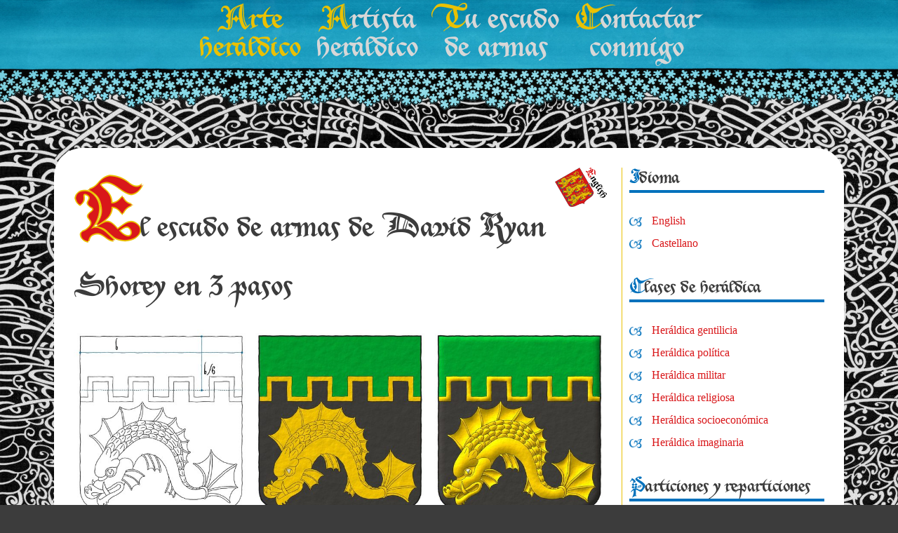

--- FILE ---
content_type: text/html
request_url: https://blason.es/armorial/elescudodearmasdedavidryanshoreyen3pasos.html
body_size: 11507
content:
<!DOCTYPE
  html
  PUBLIC
  "-//W3C//DTD XHTML 1.0 Strict//EN"
  "http://www.w3.org/TR/xhtml1/DTD/xhtml1-strict.dtd">
<!-- /////////////////////////////////////////////////////////////////////////
// FILE    : elescudodearmasdedavidryanshoreyen3pasos.html
// AUTHOR  : Dr. Antonio Salmerón Cabañas
// PURPOSE : Arte heraldico, creacion personalizada de escudos de armas
////////////////////////////////////////////////////////////////////////// -->
<html lang="es" xml:lang="es" xmlns="http://www.w3.org/1999/xhtml">
<head>

<meta name="viewport" content="width=device-width, initial-scale=1" />

<meta http-equiv="content-type" content="text/html;charset=ISO-8859-1" />

<meta name="robots"        content="index, follow" />
<meta name="revisit-after" content="7 days" />
<meta name="distribution"  content="global" />
<meta name="author"        content="Dr. Antonio Salmerón Cabañas" />
<meta name="generator"     content="Escritor de una ontología heráldica" />



<meta name="description"   content="El escudo de armas de David Ryan Shorey en 3 pasos; Escudo de sable, un delfín nadante de oro; un jefe almenado de sinople y perfilado de oro.. Escudo de armas de David Ryan Shorey delineado; Escudo de sable, un delfín nadante de oro; un jefe almenado de sinople y perfilado de oro.. Escudo de armas" />
<meta name="keywords"      content="Adiestrado, Ajedrezado, Al natural, Almenado, Anillete, Armas selladas, Armiñado, Armiñado de, Armiños, Arte, Arte heráldico, Artista heráldico, Azur, Babera, Banda, Bandera, Barra, Bezante, Bibliografía, Burelete, Cantante, Cimera, Conopial, Delfín, Delineado de sable, Escudo, Esquema, Estrella, Gentilicio, Gules, Iluminado, Interpretado, Jefe, Lambrequines, Lema, Lengua castellana, Nadante, Oro, Perfilado, Plata, Sable, Sanguíneo, Shorey, David Ryan, Sinople, Teniendo, Timbre, Tinta plana, Trazo alzado, Trechor, Yelmo" />

<meta property="og:image"  content="../escudo_armas/ShoreyRA.18.CoA.3Steps.Schema.jpg" />

<link rel="icon" href="../favicon.ico" />
<link href="../css/common.css" rel="stylesheet" type="text/css" />
<link href="../css/paper.css"  rel="stylesheet" type="text/css" media="print" />

<title>El escudo de armas de David Ryan Shorey en 3 pasos. Escudo de armas de David Ryan Shorey delineado.</title>



<script type="text/javascript" src="../src/common.js"></script>

</head>
<body class="Bdy090">

<div id="MenuWrapAlt"  >
  <div id="Menu">
    <ul>
      <li class="Active" >
          <a href="../armorial/actual.html">Arte<br />heráldico</a>
      </li>
      <li  >
          <a href="../heraldica/artista.html">Artista<br />heráldico</a>
      </li>
      <li  >
          <a href="../heraldica/tuescudo.html">Tu escudo<br />de armas</a>
      </li>
      <li  >
          <a href="../heraldica/contacto.html">Contactar<br />conmigo</a>
      </li>
    </ul>
  </div>
</div>

<div id="Wrapper">
  <div id="Page">
    <div id="Columns2">

<!-- Heráldica, diestra, jefe ======== -->
<div id="Content">

<div class="Post">
<a id="elescudodearmasdedavidryanshoreyen3pasos"></a>

  <a href="../armorial_roll/thecoatofarmsofdavidryanshoreyin3steps.html">
    <img src="../css/Lengua.Inglesa.png"
       class="Icono"
         alt="Escudo de Inglaterra"
       title="In English" />
  </a>
<h1>El escudo de armas de David Ryan Shorey en 3 pasos</h1>
<div class="Entry">

  
<div class="Centro">
  <a href="../escudo_heraldico/_detalle.htm?img=ShoreyRA.18.CoA.3Steps.Schema.jpg&cla=Amplio"><img class="Amplio"
      src="../escudo_armas/ShoreyRA.18.CoA.3Steps.Schema.jpg"
      alt="Escudo de sable, un delfín nadante de oro; un jefe almenado de sinople y perfilado de oro."
    title="El escudo de armas de David Ryan Shorey en 3 pasos" /></a>
</div>

  <p class="Blason">
    Escudo de sable, un delfín nadante de oro; un jefe almenado de sinople y perfilado de oro.
  </p>

<hr />
  <p class="Lista">Claves del blasón: 
    <a href="../heraldica/sable.html">Sable</a>, <a href="../heraldica/delfin.html">Delfín</a>, <a href="../heraldica/nadante.html">Nadante</a>, <a href="../heraldica/oro.html">Oro</a>, <a href="../heraldica/jefe.html">Jefe</a>, <a href="../heraldica/almenado.html">Almenado</a>, <a href="../heraldica/sinople.html">Sinople</a> y <a href="../heraldica/perfilado.html">Perfilado</a>.
  </p>
  <p class="Lista">Claves del estilo: 
    <a href="../heraldica/conopial.html">Conopial</a>, <a href="../heraldica/delineadodesable.html">Delineado de sable</a>, <a href="../heraldica/tintaplana.html">Tinta plana</a>, <a href="../heraldica/iluminado.html">Iluminado</a> y <a href="../heraldica/trazoalzado.html">Trazo alzado</a>.
  </p>
  <p class="Lista">Clasificación: 
    <a href="../heraldica/gentilicio.html">Gentilicio</a>, <a href="../heraldica/interpretado.html">Interpretado</a>, <a href="../heraldica/escudo.html">Escudo</a> y <a href="../heraldica/esquema.html">Esquema</a>.
  </p>
  <p class="Lista">Titularidad: 
    <a href="../armorial/shoreydavidryan.html">Shorey, David Ryan</a>.
  </p>

<img src="../css/Filete.Sinople.png" class="Filete" alt="Separador heráldico" />

</div>
</div>

<div class="Post">
<a id="escudodearmasdedavidryanshoreydelineado"></a>

  <a href="../armorial_roll/coatofarmsofdavidryanshoreyoutlined.html">
    <img src="../css/Lengua.Inglesa.png"
       class="Icono"
         alt="Escudo de Inglaterra"
       title="In English" />
  </a>
<h2><a href="../armorial/escudodearmasdedavidryanshoreydelineado.html">Escudo de armas de David Ryan Shorey delineado</a></h2>
<div class="Entry">

  
  <a href="../escudo_heraldico/_detalle.htm?img=ShoreyRA.19.CoA.Delineation.Schema.jpg&cla=Siniestro"><img class="Siniestro"
      src="../escudo_armas/ShoreyRA.19.CoA.Delineation.Schema.jpg"
      alt="Escudo de sable, un delfín nadante de oro; un jefe almenado de sinople y perfilado de oro."
    title="Escudo de armas de David Ryan Shorey delineado" /></a>
  <p class="Blason">
    Escudo de sable, un delfín nadante de oro; un jefe almenado de sinople y perfilado de oro.
  </p>

  <p class="Blazon">
    Sable, a dolphin naiant Or; a chief embattled Vert, fimbriated Or.
  </p>

<hr />
  <p class="Lista">Claves del blasón: 
    <a href="../heraldica/delfin.html">Delfín</a>, <a href="../heraldica/nadante.html">Nadante</a>, <a href="../heraldica/jefe.html">Jefe</a>, <a href="../heraldica/almenado.html">Almenado</a> y <a href="../heraldica/perfilado.html">Perfilado</a>.
  </p>
  <p class="Lista">Claves del estilo: 
    <a href="../heraldica/conopial.html">Conopial</a> y <a href="../heraldica/delineadodesable.html">Delineado de sable</a>.
  </p>
  <p class="Lista">Clasificación: 
    <a href="../heraldica/gentilicio.html">Gentilicio</a>, <a href="../heraldica/interpretado.html">Interpretado</a> y <a href="../heraldica/escudo.html">Escudo</a>.
  </p>
  <p class="Lista">Titularidad: 
    <a href="../armorial/shoreydavidryan.html">Shorey, David Ryan</a>.
  </p>

<img src="../css/Filete.Sinople.png" class="Filete" alt="Separador heráldico" />

</div>
</div>

<div class="Post">
<a id="escudodearmasdedavidryanshorey"></a>

  <a href="../armorial_roll/coatofarmsofdavidryanshorey.html">
    <img src="../css/Lengua.Inglesa.png"
       class="Icono"
         alt="Escudo de Inglaterra"
       title="In English" />
  </a>
<h2><a href="../armorial/escudodearmasdedavidryanshorey.html">Escudo de armas de David Ryan Shorey</a></h2>
<div class="Entry">

  
  <a href="../escudo_heraldico/_detalle.htm?img=ShoreyRA.20.CoA.PlainTincture.jpg&cla=Diestro"><img class="Diestro"
      src="../escudo_armas/ShoreyRA.20.CoA.PlainTincture.jpg"
      alt="Escudo de sable, un delfín nadante de oro; un jefe almenado de sinople y perfilado de oro."
    title="Escudo de armas de David Ryan Shorey" /></a>
  <p class="Blason">
    Escudo de sable, un delfín nadante de oro; un jefe almenado de sinople y perfilado de oro.
  </p>

  <p class="Blazon">
    Sable, a dolphin naiant Or; a chief embattled Vert, fimbriated Or.
  </p>

<hr />
  <p class="Lista">Claves del blasón: 
    <a href="../heraldica/sable.html">Sable</a>, <a href="../heraldica/delfin.html">Delfín</a>, <a href="../heraldica/nadante.html">Nadante</a>, <a href="../heraldica/oro.html">Oro</a>, <a href="../heraldica/jefe.html">Jefe</a>, <a href="../heraldica/almenado.html">Almenado</a>, <a href="../heraldica/sinople.html">Sinople</a> y <a href="../heraldica/perfilado.html">Perfilado</a>.
  </p>
  <p class="Lista">Claves del estilo: 
    <a href="../heraldica/conopial.html">Conopial</a>, <a href="../heraldica/delineadodesable.html">Delineado de sable</a> y <a href="../heraldica/tintaplana.html">Tinta plana</a>.
  </p>
  <p class="Lista">Clasificación: 
    <a href="../heraldica/gentilicio.html">Gentilicio</a>, <a href="../heraldica/interpretado.html">Interpretado</a> y <a href="../heraldica/escudo.html">Escudo</a>.
  </p>
  <p class="Lista">Titularidad: 
    <a href="../armorial/shoreydavidryan.html">Shorey, David Ryan</a>.
  </p>

<img src="../css/Filete.Sinople.png" class="Filete" alt="Separador heráldico" />

</div>
</div>

<div class="Post">
<a id="shoreydavidryan"></a>

  <a href="../armorial_roll/shoreydavidryan.html">
    <img src="../css/Lengua.Inglesa.png"
       class="Icono"
         alt="Escudo de Inglaterra"
       title="In English" />
  </a>
<h2><a href="../armorial/shoreydavidryan.html">Shorey, David Ryan</a></h2>
<div class="Entry">

  
  <a href="../escudo_heraldico/_detalle.htm?img=ShoreyRA.21.CoA.FreeHand.jpg&cla=Siniestro"><img class="Siniestro"
      src="../escudo_armas/ShoreyRA.21.CoA.FreeHand.jpg"
      alt="Escudo de sable, un delfín nadante de oro; un jefe almenado de sinople y perfilado de oro."
    title="Shorey, David Ryan" /></a>
  <p class="Blason">
    Escudo de sable, un delfín nadante de oro; un jefe almenado de sinople y perfilado de oro.
  </p>

  <p class="Blazon">
    Sable, a dolphin naiant Or; a chief embattled Vert, fimbriated Or.
  </p>

  <p class="Estilo">
    Escudo de armas pintado por mí, con una boca conopial, iluminado y un acabado de trazo alzado.
  </p>

<hr />
  <p class="Lista">Claves del blasón: 
    <a href="../heraldica/sable.html">Sable</a>, <a href="../heraldica/delfin.html">Delfín</a>, <a href="../heraldica/nadante.html">Nadante</a>, <a href="../heraldica/oro.html">Oro</a>, <a href="../heraldica/jefe.html">Jefe</a>, <a href="../heraldica/almenado.html">Almenado</a>, <a href="../heraldica/sinople.html">Sinople</a> y <a href="../heraldica/perfilado.html">Perfilado</a>.
  </p>
  <p class="Lista">Claves del estilo: 
    <a href="../heraldica/conopial.html">Conopial</a>, <a href="../heraldica/delineadodesable.html">Delineado de sable</a>, <a href="../heraldica/iluminado.html">Iluminado</a> y <a href="../heraldica/trazoalzado.html">Trazo alzado</a>.
  </p>
  <p class="Lista">Clasificación: 
    <a href="../heraldica/gentilicio.html">Gentilicio</a>, <a href="../heraldica/interpretado.html">Interpretado</a> y <a href="../heraldica/escudo.html">Escudo</a>.
  </p>
  <p class="Lista">Titularidad: 
    <a href="../armorial/shoreydavidryan.html">Shorey, David Ryan</a>.
  </p>

<img src="../css/Filete.Sinople.png" class="Filete" alt="Separador heráldico" />

</div>
</div>

<div class="Post">
<a id="davidryanshorey"></a>

  <a href="../armorial_roll/davidryanshorey.html">
    <img src="../css/Lengua.Inglesa.png"
       class="Icono"
         alt="Escudo de Inglaterra"
       title="In English" />
  </a>
<h2><a href="../armorial/davidryanshorey.html">David Ryan Shorey</a></h2>
<div class="Entry">

  
  <a href="../escudo_heraldico/_detalle.htm?img=ShoreyRA.23.Motto.FreeHand.jpg&cla=Diestro"><img class="Diestro"
      src="../escudo_armas/ShoreyRA.23.Motto.FreeHand.jpg"
      alt="Escudo de sable, un delfín nadante de oro; un jefe almenado de sinople y perfilado de oro. Lema: «Siempre Adelante»."
    title="David Ryan Shorey" /></a>
  <p class="Blason">
    Escudo de sable, un delfín nadante de oro; un jefe almenado de sinople y perfilado de oro. Lema: «Siempre Adelante».
  </p>

  <p class="Blazon">
    Sable, a dolphin naiant Or; a chief embattled Vert, fimbriated Or. Motto: «Siempre Adelante».
  </p>

<hr />
  <p class="Lista">Claves del blasón: 
    <a href="../heraldica/sable.html">Sable</a>, <a href="../heraldica/delfin.html">Delfín</a>, <a href="../heraldica/nadante.html">Nadante</a>, <a href="../heraldica/oro.html">Oro</a>, <a href="../heraldica/jefe.html">Jefe</a>, <a href="../heraldica/almenado.html">Almenado</a>, <a href="../heraldica/sinople.html">Sinople</a>, <a href="../heraldica/perfilado.html">Perfilado</a> y <a href="../heraldica/lema.html">Lema</a>.
  </p>
  <p class="Lista">Claves del estilo: 
    <a href="../heraldica/conopial.html">Conopial</a>, <a href="../heraldica/delineadodesable.html">Delineado de sable</a>, <a href="../heraldica/iluminado.html">Iluminado</a> y <a href="../heraldica/trazoalzado.html">Trazo alzado</a>.
  </p>
  <p class="Lista">Clasificación: 
    <a href="../heraldica/gentilicio.html">Gentilicio</a>, <a href="../heraldica/interpretado.html">Interpretado</a>, <a href="../heraldica/escudo.html">Escudo</a> y <a href="../heraldica/lenguacastellana.html">Lengua castellana</a>.
  </p>
  <p class="Lista">Titularidad: 
    <a href="../armorial/shoreydavidryan.html">Shorey, David Ryan</a>.
  </p>

<img src="../css/Filete.Sinople.png" class="Filete" alt="Separador heráldico" />

</div>
</div>

<div class="Post">
<a id="cimeradedavidryanshorey"></a>

  <a href="../armorial_roll/crestofdavidryanshorey.html">
    <img src="../css/Lengua.Inglesa.png"
       class="Icono"
         alt="Escudo de Inglaterra"
       title="In English" />
  </a>
<h2><a href="../armorial/cimeradedavidryanshorey.html">Cimera de David Ryan Shorey</a></h2>
<div class="Entry">

  
<div class="Centro">
  <a href="../escudo_heraldico/_detalle.htm?img=ShoreyRA.25.Crest.FreeHand.jpg&cla=Centro"><img class="Centro"
      src="../escudo_armas/ShoreyRA.25.Crest.FreeHand.jpg"
      alt="Escudo de sable, un delfín nadante de oro; un jefe almenado de sinople y perfilado de oro. Timbrado de un yelmo, adornado de dos lambrequines de sinople doblados de oro, un burelete de oro y sinople, cimado de una chova piquirroja cantante al natural, sujetando una estrella de cinco puntas de gules."
    title="Cimera de David Ryan Shorey" /></a>
</div>

  <p class="Blason">
    Escudo de sable, un delfín nadante de oro; un jefe almenado de sinople y perfilado de oro. Timbrado de un yelmo, adornado de dos lambrequines de sinople doblados de oro, un burelete de oro y sinople, cimado de una chova piquirroja cantante al natural, sujetando una estrella de cinco puntas de gules.
  </p>

<hr />
  <p class="Lista">Claves del blasón: 
    <a href="../heraldica/sable.html">Sable</a>, <a href="../heraldica/delfin.html">Delfín</a>, <a href="../heraldica/nadante.html">Nadante</a>, <a href="../heraldica/oro.html">Oro</a>, <a href="../heraldica/jefe.html">Jefe</a>, <a href="../heraldica/almenado.html">Almenado</a>, <a href="../heraldica/sinople.html">Sinople</a>, <a href="../heraldica/perfilado.html">Perfilado</a>, <a href="../heraldica/timbre.html">Timbre</a>, <a href="../heraldica/yelmo.html">Yelmo</a>, <a href="../heraldica/lambrequines.html">Lambrequines</a>, <a href="../heraldica/burelete.html">Burelete</a>, <a href="../heraldica/cimera.html">Cimera</a>, <a href="../heraldica/cantante.html">Cantante</a>, <a href="../heraldica/alnatural.html">Al natural</a>, <a href="../heraldica/teniendo.html">Teniendo</a>, <a href="../heraldica/estrella.html">Estrella</a> y <a href="../heraldica/gules.html">Gules</a>.
  </p>
  <p class="Lista">Claves del estilo: 
    <a href="../heraldica/conopial.html">Conopial</a>, <a href="../heraldica/delineadodesable.html">Delineado de sable</a>, <a href="../heraldica/iluminado.html">Iluminado</a> y <a href="../heraldica/trazoalzado.html">Trazo alzado</a>.
  </p>
  <p class="Lista">Clasificación: 
    <a href="../heraldica/gentilicio.html">Gentilicio</a>, <a href="../heraldica/interpretado.html">Interpretado</a> y <a href="../heraldica/escudo.html">Escudo</a>.
  </p>
  <p class="Lista">Titularidad: 
    <a href="../armorial/shoreydavidryan.html">Shorey, David Ryan</a>.
  </p>

<img src="../css/Filete.Sinople.png" class="Filete" alt="Separador heráldico" />

</div>
</div>

<div class="Post">
<a id="cimeraylemadedavidryanshorey"></a>

  <a href="../armorial_roll/crestandmottoofdavidryanshorey.html">
    <img src="../css/Lengua.Inglesa.png"
       class="Icono"
         alt="Escudo de Inglaterra"
       title="In English" />
  </a>
<h2><a href="../armorial/cimeraylemadedavidryanshorey.html">Cimera y lema de David Ryan Shorey</a></h2>
<div class="Entry">

  
<div class="Centro">
  <a href="../escudo_heraldico/_detalle.htm?img=ShoreyRA.27.Crest.Motto.FreeHand.jpg&cla=Centro"><img class="Centro"
      src="../escudo_armas/ShoreyRA.27.Crest.Motto.FreeHand.jpg"
      alt="Escudo de sable, un delfín nadante de oro; un jefe almenado de sinople y perfilado de oro. Timbrado de un yelmo, adornado de dos lambrequines de sinople doblados de oro, un burelete de oro y sinople, cimado de una chova piquirroja cantante al natural, sujetando una estrella de cinco puntas de gules. Lema: «Siempre Adelante»."
    title="Cimera y lema de David Ryan Shorey" /></a>
</div>

  <p class="Blason">
    Escudo de sable, un delfín nadante de oro; un jefe almenado de sinople y perfilado de oro. Timbrado de un yelmo, adornado de dos lambrequines de sinople doblados de oro, un burelete de oro y sinople, cimado de una chova piquirroja cantante al natural, sujetando una estrella de cinco puntas de gules. Lema: «Siempre Adelante».
  </p>

<hr />
  <p class="Lista">Claves del blasón: 
    <a href="../heraldica/sable.html">Sable</a>, <a href="../heraldica/delfin.html">Delfín</a>, <a href="../heraldica/nadante.html">Nadante</a>, <a href="../heraldica/oro.html">Oro</a>, <a href="../heraldica/jefe.html">Jefe</a>, <a href="../heraldica/almenado.html">Almenado</a>, <a href="../heraldica/sinople.html">Sinople</a>, <a href="../heraldica/perfilado.html">Perfilado</a>, <a href="../heraldica/timbre.html">Timbre</a>, <a href="../heraldica/yelmo.html">Yelmo</a>, <a href="../heraldica/lambrequines.html">Lambrequines</a>, <a href="../heraldica/burelete.html">Burelete</a>, <a href="../heraldica/cimera.html">Cimera</a>, <a href="../heraldica/cantante.html">Cantante</a>, <a href="../heraldica/alnatural.html">Al natural</a>, <a href="../heraldica/teniendo.html">Teniendo</a>, <a href="../heraldica/estrella.html">Estrella</a>, <a href="../heraldica/gules.html">Gules</a> y <a href="../heraldica/lema.html">Lema</a>.
  </p>
  <p class="Lista">Claves del estilo: 
    <a href="../heraldica/conopial.html">Conopial</a>, <a href="../heraldica/delineadodesable.html">Delineado de sable</a>, <a href="../heraldica/iluminado.html">Iluminado</a> y <a href="../heraldica/trazoalzado.html">Trazo alzado</a>.
  </p>
  <p class="Lista">Clasificación: 
    <a href="../heraldica/gentilicio.html">Gentilicio</a>, <a href="../heraldica/interpretado.html">Interpretado</a>, <a href="../heraldica/escudo.html">Escudo</a> y <a href="../heraldica/lenguacastellana.html">Lengua castellana</a>.
  </p>
  <p class="Lista">Titularidad: 
    <a href="../armorial/shoreydavidryan.html">Shorey, David Ryan</a>.
  </p>

<img src="../css/Filete.Sinople.png" class="Filete" alt="Separador heráldico" />

</div>
</div>

<div class="Post">
<a id="davidryanshoreydiapreadoconchinapieria"></a>

  <a href="../armorial_roll/davidryanshoreydiaperedwithchinapieria.html">
    <img src="../css/Lengua.Inglesa.png"
       class="Icono"
         alt="Escudo de Inglaterra"
       title="In English" />
  </a>
<h2><a href="../armorial/davidryanshoreydiapreadoconchinapieria.html">David Ryan Shorey, diapreado con Chinapiería</a></h2>
<div class="Entry">

  
<div class="Centro">
  <a href="../escudo_heraldico/_detalle.htm?img=ShoreyRA.29.Crest.Motto.Chinapieria.jpg&cla=Centro"><img class="Centro"
      src="../escudo_armas/ShoreyRA.29.Crest.Motto.Chinapieria.jpg"
      alt="Escudo de sable, un delfín nadante de oro; un jefe almenado de sinople y perfilado de oro. Timbrado de un yelmo, adornado de dos lambrequines de sinople doblados de oro, un burelete de oro y sinople, cimado de una chova piquirroja cantante al natural, sujetando una estrella de cinco puntas de gules. Lema: «Siempre Adelante»."
    title="David Ryan Shorey, diapreado con Chinapiería" /></a>
</div>

  <p class="Blason">
    Escudo de sable, un delfín nadante de oro; un jefe almenado de sinople y perfilado de oro. Timbrado de un yelmo, adornado de dos lambrequines de sinople doblados de oro, un burelete de oro y sinople, cimado de una chova piquirroja cantante al natural, sujetando una estrella de cinco puntas de gules. Lema: «Siempre Adelante».
  </p>

  <p>
    He utilizado mi diapreado no repetivo para el oro interior de sus
    lambrequines y burelete.
  </p>
<hr />
  <p class="Lista">Claves del blasón: 
    <a href="../heraldica/sable.html">Sable</a>, <a href="../heraldica/delfin.html">Delfín</a>, <a href="../heraldica/nadante.html">Nadante</a>, <a href="../heraldica/oro.html">Oro</a>, <a href="../heraldica/jefe.html">Jefe</a>, <a href="../heraldica/almenado.html">Almenado</a>, <a href="../heraldica/sinople.html">Sinople</a>, <a href="../heraldica/perfilado.html">Perfilado</a>, <a href="../heraldica/timbre.html">Timbre</a>, <a href="../heraldica/yelmo.html">Yelmo</a>, <a href="../heraldica/lambrequines.html">Lambrequines</a>, <a href="../heraldica/burelete.html">Burelete</a>, <a href="../heraldica/cimera.html">Cimera</a>, <a href="../heraldica/cantante.html">Cantante</a>, <a href="../heraldica/alnatural.html">Al natural</a>, <a href="../heraldica/teniendo.html">Teniendo</a>, <a href="../heraldica/estrella.html">Estrella</a>, <a href="../heraldica/gules.html">Gules</a> y <a href="../heraldica/lema.html">Lema</a>.
  </p>
  <p class="Lista">Claves del estilo: 
    <a href="../heraldica/conopial.html">Conopial</a> y <a href="../heraldica/chinapieria.html">Chinapiería</a>.
  </p>
  <p class="Lista">Clasificación: 
    <a href="../heraldica/gentilicio.html">Gentilicio</a>, <a href="../heraldica/interpretado.html">Interpretado</a>, <a href="../heraldica/escudo.html">Escudo</a> y <a href="../heraldica/lenguacastellana.html">Lengua castellana</a>.
  </p>
  <p class="Lista">Titularidad: 
    <a href="../armorial/shoreydavidryan.html">Shorey, David Ryan</a>.
  </p>

<img src="../css/Filete.Gules.png" class="Filete" alt="Separador heráldico" />
<p class="Medieval">Sigue por: <a href="../armorial/kasparekrick.html">Kasparek, Rick</a>.</p>
</div>
</div>


</div>
<!-- Heráldica, diestra, punta ======== -->

<!-- Heráldica, siniestra, jefe ==== -->
<div id="SideBar">
  <ul>
    <li>
      <h3>Idioma</h3>
      <ul>
        <li>
          <a href="../armorial_roll/actual.html">English</a>
        </li>
        <li>
          <a href="../armorial/actual.html"     >Castellano</a>
        </li>
      </ul>
    </li>

    <li>
      <h3>Clases de heráldica</h3>
      <ul>
        
         <li><a href="../heraldica/gentilicio.html">Heráldica gentilicia</a></li>
         <li><a href="../heraldica/politico.html">Heráldica política</a></li>
         <li><a href="../heraldica/militar.html">Heráldica militar</a></li>
         <li><a href="../heraldica/religioso.html">Heráldica religiosa</a></li>
         <li><a href="../heraldica/socioeconomico.html">Heráldica socioeconómica</a></li>
         <li><a href="../heraldica/imaginario.html">Heráldica imaginaria</a></li>
      </ul>
    </li>

    <li>
      <h3>Particiones y reparticiones</h3>
      <ul>
        
         <li><a href="../heraldica/pleno.html">Pleno</a></li>
         <li><a href="../heraldica/partido.html">Partido</a></li>
         <li><a href="../heraldica/cortado.html">Cortado</a></li>
         <li><a href="../heraldica/tronchado.html">Tronchado</a></li>
         <li><a href="../heraldica/tajado.html">Tajado</a></li>
         <li><a href="../heraldica/adiestrado.html">Adiestrado</a></li>
         <li><a href="../heraldica/siniestrado.html">Siniestrado</a></li>
         <li><a href="../heraldica/terciadoenpalo.html">Terciado en palo</a></li>
         <li><a href="../heraldica/terciadoenfaja.html">Terciado en faja</a></li>
         <li><a href="../heraldica/terciadoenbanda.html">Terciado en banda</a></li>
         <li><a href="../heraldica/terciadoenperlainvertida.html">Terciado en perla invertida</a></li>
         <li><a href="../heraldica/cuartelado.html">Cuartelado</a></li>
         <li><a href="../heraldica/cuarteladoensotuer.html">Cuartelado en sotuer</a></li>
         <li><a href="../heraldica/jironado.html">Jironado</a></li>
         <li><a href="../heraldica/mediopartidoycortado.html">Medio partido y cortado</a></li>
         <li><a href="../heraldica/partidoymediocortado.html">Partido y medio cortado</a></li>
         <li><a href="../heraldica/cortadoymediopartido.html">Cortado y medio partido</a></li>
         <li><a href="../heraldica/mediocortadoypartido.html">Medio cortado y partido</a></li>
         <li><a href="../heraldica/cortinado.html">Cortinado</a></li>
         <li><a href="../heraldica/calzado.html">Calzado</a></li>
         <li><a href="../heraldica/embrazado.html">Embrazado</a></li>
         <li><a href="../heraldica/contraembrazado.html">Contraembrazado</a></li>
         <li><a href="../heraldica/manteladoenpunta.html">Mantelado en punta</a></li>
         <li><a href="../heraldica/entado.html">Entado</a></li>
         <li><a href="../heraldica/entadoenpunta.html">Entado en punta</a></li>
         <li><a href="../heraldica/flanqueadocurvo.html">Flanqueado curvo</a></li>
      </ul>
    </li>



    <!-- Esmaltes ·································· -->

    <li>
      <h3>Metales</h3>
      <ul>
        
         <li><a href="../heraldica/oro.html">Oro</a></li>
         <li><a href="../heraldica/plata.html">Plata</a></li>
      </ul>
    </li>

    <li>
      <h3>Colores</h3>
      <ul>
        
         <li><a href="../heraldica/gules.html">Gules</a></li>
         <li><a href="../heraldica/azur.html">Azur</a></li>
         <li><a href="../heraldica/sinople.html">Sinople</a></li>
         <li><a href="../heraldica/sable.html">Sable</a></li>
         <li><a href="../heraldica/purpura.html">Púrpura</a></li>
      </ul>
    </li>

    <li>
      <h3>Forros</h3>
      <ul>
        
         <li><a href="../heraldica/forro.html">Forro</a></li>
         <li><a href="../heraldica/armin0os.html">Armiños</a></li>
         <li><a href="../heraldica/armin0ado.html">Armiñado</a></li>
         <li><a href="../heraldica/armin0adode.html">Armiñado de</a></li>
         <li><a href="../heraldica/contraarmin0os.html">Contraarmiños</a></li>
         <li><a href="../heraldica/contraarmin0ado.html">Contraarmiñado</a></li>
         <li><a href="../heraldica/veros.html">Veros</a></li>
         <li><a href="../heraldica/verosantiguos.html">Veros antiguos</a></li>
         <li><a href="../heraldica/verosenonda.html">Veros en onda</a></li>
         <li><a href="../heraldica/verosenpunta.html">Veros en punta</a></li>
         <li><a href="../heraldica/verado.html">Verado</a></li>
         <li><a href="../heraldica/veradoenonda.html">Verado en onda</a></li>
         <li><a href="../heraldica/veradoenpunta.html">Verado en punta</a></li>
         <li><a href="../heraldica/contraveros.html">Contraveros</a></li>
         <li><a href="../heraldica/contraverado.html">Contraverado</a></li>
         <li><a href="../heraldica/papelonado.html">Papelonado</a></li>
      </ul>
    </li>

    <li>
      <h3>Otros esmaltes</h3>
      <ul>
        
         <li><a href="../heraldica/carnacion.html">Carnación</a></li>
         <li><a href="../heraldica/celeste.html">Celeste</a></li>
         <li><a href="../heraldica/leonado.html">Leonado</a></li>
         <li><a href="../heraldica/morado.html">Morado</a></li>
         <li><a href="../heraldica/naranjado.html">Naranjado</a></li>
         <li><a href="../heraldica/sanguineo.html">Sanguíneo</a></li>
         <li><a href="../heraldica/alnatural.html">Al natural</a></li>
      </ul>
    </li>




    <!-- Piezas ···················· -->

    <li>
      <h3>Piezas fundamentales</h3>
      <ul>
        
         <li><a href="../heraldica/banda.html">Banda</a></li>
         <li><a href="../heraldica/barra.html">Barra</a></li>
         <li><a href="../heraldica/bordura.html">Bordura</a></li>
         <li><a href="../heraldica/cabrio.html">Cabrio</a></li>
         <li><a href="../heraldica/campan0a.html">Campaña</a></li>
         <li><a href="../heraldica/canton.html">Cantón</a></li>
         <li><a href="../heraldica/cruz.html">Cruz</a></li>
         <li><a href="../heraldica/escuson.html">Escusón</a></li>
         <li><a href="../heraldica/faja.html">Faja</a></li>
         <li><a href="../heraldica/jefe.html">Jefe</a></li>
         <li><a href="../heraldica/lambel.html">Lambel</a></li>
         <li><a href="../heraldica/lambeldetrespendientes.html">Lambel de tres pendientes</a></li>
         <li><a href="../heraldica/orla.html">Orla</a></li>
         <li><a href="../heraldica/palo.html">Palo</a></li>
         <li><a href="../heraldica/perla.html">Perla</a></li>
         <li><a href="../heraldica/pila.html">Pila</a></li>
         <li><a href="../heraldica/pira.html">Pira</a></li>
         <li><a href="../heraldica/punta.html">Punta</a></li>
         <li><a href="../heraldica/sotuer.html">Sotuer</a></li>
      </ul>
    </li>

    <li>
      <h3>Piezas disminuidas</h3>
      <ul>
        
         <li><a href="../heraldica/burela.html">Burela</a></li>
         <li><a href="../heraldica/cotiza.html">Cotiza</a></li>
         <li><a href="../heraldica/contracotiza.html">Contracotiza</a></li>
         <li><a href="../heraldica/traversaenbanda.html">Traversa en banda</a></li>
         <li><a href="../heraldica/traversaenbarra.html">Traversa en barra</a></li>
         <li><a href="../heraldica/estrecha.html">Estrecha</a></li>
         <li><a href="../heraldica/filiera.html">Filiera</a></li>
         <li><a href="../heraldica/flanquis.html">Flanquis</a></li>
         <li><a href="../heraldica/gemela.html">Gemela</a></li>
         <li><a href="../heraldica/tenaza.html">Tenaza</a></li>
         <li><a href="../heraldica/trechor.html">Trechor</a></li>
         <li><a href="../heraldica/trechordoble.html">Trechor doble</a></li>
         <li><a href="../heraldica/vara.html">Vara</a></li>
      </ul>
    </li>

    <li>
      <h3>Piezas derivadas</h3>
      <ul>
        
         <li><a href="../heraldica/ajedrezado.html">Ajedrezado</a></li>
         <li><a href="../heraldica/anillete.html">Anillete</a></li>
         <li><a href="../heraldica/bezante.html">Bezante</a></li>
         <li><a href="../heraldica/billete.html">Billete</a></li>
         <li><a href="../heraldica/equipolado.html">Equipolado</a></li>
         <li><a href="../heraldica/fuso.html">Fuso</a></li>
         <li><a href="../heraldica/losange.html">Losange</a></li>
         <li><a href="../heraldica/roel.html">Roel</a></li>
         <li><a href="../heraldica/triangulo.html">Triángulo</a></li>
      </ul>
    </li>

    <!-- Figuras ····································· -->

    <!-- Figuras naturales ··············· -->

    <li>
      <h3>Figuras naturales inanimadas</h3>
      <p>
        <a href="../heraldica/agua.html">Agua</a>, <a href="../heraldica/arcoiris.html">Arcoiris</a>, <a href="../heraldica/atomo.html">Átomo</a>, <a href="../heraldica/carrodelaosamayor.html">Carro de la Osa Mayor</a>, <a href="../heraldica/copodenieve.html">Copo de nieve</a>, <a href="../heraldica/creciente.html">Creciente</a>, <a href="../heraldica/crecientetornado.html">Creciente tornado</a>, <a href="../heraldica/diamante.html">Diamante</a>, <a href="../heraldica/esmeralda.html">Esmeralda</a>, <a href="../heraldica/estrella.html">Estrella</a>, <a href="../heraldica/estrellaondada.html">Estrella ondada</a>, <a href="../heraldica/lucero.html">Lucero</a>, <a href="../heraldica/luna.html">Luna</a>, <a href="../heraldica/mar.html">Mar</a>, <a href="../heraldica/monte.html">Monte</a>, <a href="../heraldica/montedetrespen0as.html">Monte de tres peñas</a>, <a href="../heraldica/orbital.html">Orbital</a>, <a href="../heraldica/rayo.html">Rayo</a>, <a href="../heraldica/rayodesol.html">Rayo de sol</a>, <a href="../heraldica/rio.html">Río</a>, <a href="../heraldica/sol.html">Sol</a>, <a href="../heraldica/soldemayo.html">Sol de mayo</a> y <a href="../heraldica/solnofigurado.html">Sol no figurado</a>.
      </p>
    </li>

    <li>
      <h3>Figuras naturales vegetales</h3>
      <p>
        <a href="../heraldica/arbol.html">Árbol</a>, <a href="../heraldica/azucena.html">Azucena</a>, <a href="../heraldica/bellota.html">Bellota</a>, <a href="../heraldica/camelia.html">Camelia</a>, <a href="../heraldica/cardo.html">Cardo</a>, <a href="../heraldica/ceiba.html">Ceiba</a>, <a href="../heraldica/crisantemo.html">Crisantemo</a>, <a href="../heraldica/encina.html">Encina</a>, <a href="../heraldica/flor.html">Flor</a>, <a href="../heraldica/flordeaciano.html">Flor de aciano</a>, <a href="../heraldica/flordecornejoflorido.html">Flor de cornejo florido</a>, <a href="../heraldica/flordelis.html">Flor de lis</a>, <a href="../heraldica/flordeloto.html">Flor de loto</a>, <a href="../heraldica/flordelupulo.html">Flor de lúpulo</a>, <a href="../heraldica/fresno.html">Fresno</a>, <a href="../heraldica/girasol.html">Girasol</a>, <a href="../heraldica/granada.html">Granada</a>, <a href="../heraldica/laurel.html">Laurel</a>, <a href="../heraldica/lirio.html">Lirio</a>, <a href="../heraldica/lupinustexensis.html">Lupinus texensis</a>, <a href="../heraldica/manzana.html">Manzana</a>, <a href="../heraldica/manzano.html">Manzano</a>, <a href="../heraldica/olivo.html">Olivo</a>, <a href="../heraldica/olmo.html">Olmo</a>, <a href="../heraldica/palmera.html">Palmera</a>, <a href="../heraldica/panela.html">Panela</a>, <a href="../heraldica/parra.html">Parra</a>, <a href="../heraldica/quinquefolio.html">Quinquefolio</a>, <a href="../heraldica/roble.html">Roble</a>, <a href="../heraldica/rosa.html">Rosa</a>, <a href="../heraldica/rosadoble.html">Rosa doble</a>, <a href="../heraldica/tilo.html">Tilo</a>, <a href="../heraldica/trigo.html">Trigo</a>, <a href="../heraldica/trebol.html">Trébol</a> y <a href="../heraldica/tulipan.html">Tulipán</a>.
      </p>
    </li>

    <li>
      <h3>Figuras naturales animales</h3>
      <p>
        <a href="../heraldica/aguila.html">Águila</a>, <a href="../heraldica/aguilacalva.html">Águila calva</a>, <a href="../heraldica/alondra.html">Alondra</a>, <a href="../heraldica/barbo.html">Barbo</a>, <a href="../heraldica/borregocimarron.html">Borrego cimarrón</a>, <a href="../heraldica/braco.html">Braco</a>, <a href="../heraldica/buitre.html">Buitre</a>, <a href="../heraldica/buho.html">Búho</a>, <a href="../heraldica/caballo.html">Caballo</a>, <a href="../heraldica/cabra.html">Cabra</a>, <a href="../heraldica/carneromerino.html">Carnero merino</a>, <a href="../heraldica/castor.html">Castor</a>, <a href="../heraldica/cierva.html">Cierva</a>, <a href="../heraldica/ciervo.html">Ciervo</a>, <a href="../heraldica/colibri.html">Colibrí</a>, <a href="../heraldica/corzo.html">Corzo</a>, <a href="../heraldica/cuervo.html">Cuervo</a>, <a href="../heraldica/delfin.html">Delfín</a>, <a href="../heraldica/elefante.html">Elefante</a>, <a href="../heraldica/escarabajo.html">Escarabajo</a>, <a href="../heraldica/estornino.html">Estornino</a>, <a href="../heraldica/figurafemenina.html">Figura femenina</a>, <a href="../heraldica/figuramasculina.html">Figura masculina</a>, <a href="../heraldica/frailecillo.html">Frailecillo</a>, <a href="../heraldica/gallo.html">Gallo</a>, <a href="../heraldica/ganso.html">Ganso</a>, <a href="../heraldica/garza.html">Garza</a>, <a href="../heraldica/gaviota.html">Gaviota</a>, <a href="../heraldica/halcon.html">Halcón</a>, <a href="../heraldica/jabali.html">Jabalí</a>, <a href="../heraldica/jaguar.html">Jaguar</a>, <a href="../heraldica/jilgero.html">Jilgero</a>, <a href="../heraldica/lechuza.html">Lechuza</a>, <a href="../heraldica/leona.html">Leona</a>, <a href="../heraldica/leopardo.html">Leopardo</a>, <a href="../heraldica/leopardoleonado.html">Leopardo leonado</a>, <a href="../heraldica/leon.html">León</a>, <a href="../heraldica/leonleopardado.html">León leopardado</a>, <a href="../heraldica/lince.html">Lince</a>, <a href="../heraldica/llama.html">Llama</a>, <a href="../heraldica/loba.html">Loba</a>, <a href="../heraldica/lobo.html">Lobo</a>, <a href="../heraldica/loro.html">Loro</a>, <a href="../heraldica/marleta.html">Marleta</a>, <a href="../heraldica/mirlo.html">Mirlo</a>, <a href="../heraldica/mosca.html">Mosca</a>, <a href="../heraldica/oso.html">Oso</a>, <a href="../heraldica/paloma.html">Paloma</a>, <a href="../heraldica/pantera.html">Pantera</a>, <a href="../heraldica/pavoreal.html">Pavo real</a>, <a href="../heraldica/pelicano.html">Pelícano</a>, <a href="../heraldica/pelicanoensupiedad.html">Pelícano en su piedad</a>, <a href="../heraldica/perro.html">Perro</a>, <a href="../heraldica/pez.html">Pez</a>, <a href="../heraldica/podenco.html">Podenco</a>, <a href="../heraldica/quetzal.html">Quetzal</a>, <a href="../heraldica/rana.html">Rana</a>, <a href="../heraldica/salvaje.html">Salvaje</a>, <a href="../heraldica/sierpe.html">Sierpe</a>, <a href="../heraldica/tejon.html">Tejón</a>, <a href="../heraldica/tigreheraldico.html">Tigre heráldico</a>, <a href="../heraldica/toro.html">Toro</a> y <a href="../heraldica/zorro.html">Zorro</a>.
      </p>
    </li>

    <li>
      <h3>Partes de figuras naturales</h3>
      <p>
        <a href="../heraldica/aletacaudal.html">Aleta caudal</a>, <a href="../heraldica/aletadorsal.html">Aleta dorsal</a>, <a href="../heraldica/alianza.html">Alianza</a>, <a href="../heraldica/brazo.html">Brazo</a>, <a href="../heraldica/cabeza.html">Cabeza</a>, <a href="../heraldica/cobertera.html">Cobertera</a>, <a href="../heraldica/cola.html">Cola</a>, <a href="../heraldica/colaadosada.html">Cola adosada</a>, <a href="../heraldica/coladearmin0o.html">Cola de armiño</a>, <a href="../heraldica/coladegolondrina.html">Cola de golondrina</a>, <a href="../heraldica/corazon.html">Corazón</a>, <a href="../heraldica/cuello.html">Cuello</a>, <a href="../heraldica/cuernasdeciervo.html">Cuernas de ciervo</a>, <a href="../heraldica/cuernasdecorzo.html">Cuernas de corzo</a>, <a href="../heraldica/diente.html">Diente</a>, <a href="../heraldica/espigadetrigo.html">Espiga de trigo</a>, <a href="../heraldica/garra.html">Garra</a>, <a href="../heraldica/garraave.html">Garra (ave)</a>, <a href="../heraldica/garradeaguila.html">Garra de águila</a>, <a href="../heraldica/hoja.html">Hoja</a>, <a href="../heraldica/hombro.html">Hombro</a>, <a href="../heraldica/mano.html">Mano</a>, <a href="../heraldica/mediovuelo.html">Medio vuelo</a>, <a href="../heraldica/mun0eca.html">Muñeca</a>, <a href="../heraldica/palma.html">Palma</a>, <a href="../heraldica/pata.html">Pata</a>, <a href="../heraldica/patapalmipedo.html">Pata (palmípedo)</a>, <a href="../heraldica/patadelantera.html">Pata delantera</a>, <a href="../heraldica/patadelanterapierna.html">Pata delantera (pierna)</a>, <a href="../heraldica/pecho.html">Pecho</a>, <a href="../heraldica/pezun0a.html">Pezuña</a>, <a href="../heraldica/pico.html">Pico</a>, <a href="../heraldica/plumaave.html">Pluma (ave)</a>, <a href="../heraldica/plumadeavestruz.html">Pluma de avestruz</a>, <a href="../heraldica/rama.html">Rama</a>, <a href="../heraldica/ramita.html">Ramita</a>, <a href="../heraldica/rencuentro.html">Rencuentro</a>, <a href="../heraldica/tallo.html">Tallo</a>, <a href="../heraldica/trompaelefante.html">Trompa (elefante)</a>, <a href="../heraldica/tronco.html">Tronco</a>, <a href="../heraldica/ubre.html">Ubre</a>, <a href="../heraldica/venera.html">Venera</a> y <a href="../heraldica/vuelo.html">Vuelo</a>.
      </p>
    </li>

    <!-- Resto de figuras ················ -->

    <li>
      <h3>Figuras artificiales</h3>
      <p>
        <a href="../heraldica/alabarda.html">Alabarda</a>, <a href="../heraldica/rejadearado.html">Reja de arado</a>, <a href="../heraldica/asdepicas.html">As de picas</a>, <a href="../heraldica/ancla.html">Ancla</a>, <a href="../heraldica/anillo.html">Anillo</a>, <a href="../heraldica/antorcha.html">Antorcha</a>, <a href="../heraldica/arco.html">Arco</a>, <a href="../heraldica/arcoedificio.html">Arco (edificio)</a>, <a href="../heraldica/arpa.html">Arpa</a>, <a href="../heraldica/artefactonoclasico.html">Artefacto no clásico</a>, <a href="../heraldica/aventador.html">Aventador</a>, <a href="../heraldica/baculo.html">Báculo</a>, <a href="../heraldica/batuta.html">Batuta</a>, <a href="../heraldica/balanza.html">Balanza</a>, <a href="../heraldica/barco.html">Barco</a>, <a href="../heraldica/remo.html">Remo</a>, <a href="../heraldica/vela.html">Vela</a>, <a href="../heraldica/barconormando.html">Barco normando</a>, <a href="../heraldica/boina.html">Boina</a>, <a href="../heraldica/bomba.html">Bomba</a>, <a href="../heraldica/boneteeclesiastico.html">Bonete eclesiástico</a>, <a href="../heraldica/brazoarmado.html">Brazo armado</a>, <a href="../heraldica/caballero.html">Caballero</a>, <a href="../heraldica/cadena.html">Cadena</a>, <a href="../heraldica/caliz.html">Cáliz</a>, <a href="../heraldica/copa.html">Copa</a>, <a href="../heraldica/custodia.html">Custodia</a>, <a href="../heraldica/campana.html">Campana</a>, <a href="../heraldica/campanario.html">Campanario</a>, <a href="../heraldica/can0on.html">Cañón</a>, <a href="../heraldica/tubodecan0on.html">Tubo de cañón</a>, <a href="../heraldica/tronera.html">Tronera</a>, <a href="../heraldica/carbunclo.html">Carbunclo</a>, <a href="../heraldica/castillo.html">Castillo</a>, <a href="../heraldica/cetro.html">Cetro</a>, <a href="../heraldica/cinta.html">Cinta</a>, <a href="../heraldica/clarion.html">Clarión</a>, <a href="../heraldica/clavo.html">Clavo</a>, <a href="../heraldica/crisol.html">Crisol</a>, <a href="../heraldica/cordon.html">Cordón</a>, <a href="../heraldica/daga.html">Daga</a>, <a href="../heraldica/dentado.html">Dentado</a>, <a href="../heraldica/donjon.html">Donjón</a>, <a href="../heraldica/donjonado.html">Donjonado</a>, <a href="../heraldica/escalinata.html">Escalinata</a>, <a href="../heraldica/peldan0o.html">Peldaño</a>, <a href="../heraldica/esferaarmilar.html">Esfera armilar</a>, <a href="../heraldica/espada.html">Espada</a>, <a href="../heraldica/espadafeder.html">Espada feder</a>, <a href="../heraldica/sablearma.html">Sable (arma)</a>, <a href="../heraldica/estrelladedavid.html">Estrella de David</a>, <a href="../heraldica/pergamino.html">Apergaminado</a>, <a href="../heraldica/filacteria.html">Filacteria</a>, <a href="../heraldica/falda.html">Falda</a>, <a href="../heraldica/flecha.html">Flecha</a>, <a href="../heraldica/garrote.html">Garrote</a>, <a href="../heraldica/gavilla.html">Gavilla</a>, <a href="../heraldica/gavilladetabaco.html">Gavilla de tabaco</a>, <a href="../heraldica/guadan0a.html">Guadaña</a>, <a href="../heraldica/guantelete.html">Guantelete</a>, <a href="../heraldica/hacha.html">Hacha</a>, <a href="../heraldica/hebilla.html">Hebilla</a>, <a href="../heraldica/horreo.html">Hórreo</a>, <a href="../heraldica/hostia.html">Hostia</a>, <a href="../heraldica/hoguera.html">Hoguera</a>, <a href="../heraldica/husaraladopolaco.html">Húsar alado polaco</a>, <a href="../heraldica/iglesia.html">Iglesia</a>, <a href="../heraldica/infula.html">Ínfula</a>, <a href="../heraldica/lamparadeaceite.html">Lámpara de aceite</a>, <a href="../heraldica/lanza.html">Lanza</a>, <a href="../heraldica/puntadelanza.html">Punta de lanza</a>, <a href="../heraldica/lanceta.html">Lanceta</a>, <a href="../heraldica/letra.html">Letra</a>, <a href="../heraldica/libro.html">Libro</a>, <a href="../heraldica/libroabierto.html">Libro abierto</a>, <a href="../heraldica/librocerrado.html">Libro cerrado</a>, <a href="../heraldica/cintaderegistro.html">Cinta de registro</a>, <a href="../heraldica/pagina.html">Página</a>, <a href="../heraldica/linea.html">Línea</a>, <a href="../heraldica/linterna.html">Linterna</a>, <a href="../heraldica/llave.html">Llave</a>, <a href="../heraldica/lunel.html">Lunel</a>, <a href="../heraldica/martillo.html">Martillo</a>, <a href="../heraldica/mandoble.html">Mandoble</a>, <a href="../heraldica/menora.html">Menorá</a>, <a href="../heraldica/mortero.html">Mortero</a>, <a href="../heraldica/maja.html">Maja</a>, <a href="../heraldica/numero.html">Número</a>, <a href="../heraldica/nudo.html">Nudo</a>, <a href="../heraldica/nudoceltadelatrinidad.html">Nudo celta de la Trinidad</a>, <a href="../heraldica/pardeodres.html">Par de odres</a>, <a href="../heraldica/peine.html">Peine</a>, <a href="../heraldica/piano.html">Piano</a>, <a href="../heraldica/piedrademolino.html">Piedra de molino</a>, <a href="../heraldica/anillademolino.html">Anilla de molino</a>, <a href="../heraldica/ruedademolino.html">Rueda de molino</a>, <a href="../heraldica/pluma.html">Pluma</a>, <a href="../heraldica/pote.html">Pote</a>, <a href="../heraldica/potenza.html">Potenza</a>, <a href="../heraldica/puente.html">Puente</a>, <a href="../heraldica/puerta.html">Puerta</a>, <a href="../heraldica/pun0eta.html">Puñeta</a>, <a href="../heraldica/relojdearena.html">Reloj de arena</a>, <a href="../heraldica/roque.html">Roque</a>, <a href="../heraldica/rosadelosvientos.html">Rosa de los vientos</a>, <a href="../heraldica/rosetadehojasdeacanto.html">Roseta de hojas de acanto</a>, <a href="../heraldica/rosetadeespuela.html">Roseta de espuela</a>, <a href="../heraldica/roto.html">Roto</a>, <a href="../heraldica/rastrillo.html">Rastrillo</a>, <a href="../heraldica/rueda.html">Rueda</a>, <a href="../heraldica/ruedadecarro.html">Rueda de carro</a>, <a href="../heraldica/simbolo.html">Símbolo</a>, <a href="../heraldica/sacabuche.html">Sacabuche</a>, <a href="../heraldica/tambor.html">Tambor</a>, <a href="../heraldica/taparrabos.html">Taparrabos</a>, <a href="../heraldica/tejadillo.html">Tejadillo</a>, <a href="../heraldica/solidogeometrico.html">Sólido geométrico</a>, <a href="../heraldica/tetraedro.html">Tetraedro</a>, <a href="../heraldica/torre.html">Torre</a>, <a href="../heraldica/tridente.html">Tridente</a>, <a href="../heraldica/trompeta.html">Trompeta</a>, <a href="../heraldica/vajradoble.html">Vajra doble</a> y <a href="../heraldica/yunque.html">Yunque</a>.
      </p>
    </li>

    <li>
      <h3>Figuras inmateriales</h3>
      <p>
        <a href="../heraldica/angel.html">Ángel</a>, <a href="../heraldica/arcangel.html">Arcángel</a>, <a href="../heraldica/basilisco.html">Basilisco</a>, <a href="../heraldica/corazonllameante.html">Corazón llameante</a>, <a href="../heraldica/sagradocorazondejesus.html">Sagrado Corazón de Jesús</a>, <a href="../heraldica/corderopascual.html">Cordero pascual</a>, <a href="../heraldica/dragante.html">Dragante</a>, <a href="../heraldica/dragon.html">Dragón</a>, <a href="../heraldica/guiverno.html">Guiverno</a>, <a href="../heraldica/fenix.html">Fénix</a>, <a href="../heraldica/garuda.html">Garuda</a>, <a href="../heraldica/grifo.html">Grifo</a>, <a href="../heraldica/grifomarino.html">Grifo marino</a>, <a href="../heraldica/justicia.html">Justicia</a>, <a href="../heraldica/manoalada.html">Mano alada</a>, <a href="../heraldica/virgendelamerced.html">Virgen de la Merced</a>, <a href="../heraldica/pegaso.html">Pegaso</a>, <a href="../heraldica/sanjorge.html">San Jorge</a>, <a href="../heraldica/sirena.html">Sirena</a>, <a href="../heraldica/trinidad.html">Trinidad</a>, <a href="../heraldica/triton.html">Tritón</a>, <a href="../heraldica/vellocinodeoro.html">Vellocino de oro</a>, <a href="../heraldica/unicornio.html">Unicornio</a> y <a href="../heraldica/uroboros.html">Uróboros</a>.
      </p>
    </li>

    <!-- Vocabulario heráldico ············· -->

    <li>
      <h3>Ornamentos exteriores</h3>
      <ul>
        
         <li><a href="../heraldica/burelete.html">Burelete</a></li>
         <li><a href="../heraldica/cimera.html">Cimera</a></li>
         <li><a href="../heraldica/collar.html">Collar</a></li>
         <li><a href="../heraldica/grancollar.html">Gran collar</a></li>
         <li><a href="../heraldica/condecoracion.html">Condecoración</a></li>
         <li><a href="../heraldica/corona.html">Corona</a></li>
         <li><a href="../heraldica/divisa.html">Divisa</a></li>
         <li><a href="../heraldica/galero.html">Galero</a></li>
         <li><a href="../heraldica/borla.html">Borla</a></li>
         <li><a href="../heraldica/gritodeguerra.html">Grito de guerra</a></li>
         <li><a href="../heraldica/lambrequines.html">Lambrequines</a></li>
         <li><a href="../heraldica/lema.html">Lema</a></li>
         <li><a href="../heraldica/manto.html">Manto</a></li>
         <li><a href="../heraldica/mote.html">Mote</a></li>
         <li><a href="../heraldica/penachodeplumas.html">Penacho de plumas</a></li>
         <li><a href="../heraldica/soportesostenytenante.html">Soporte, sostén y tenante</a></li>
         <li><a href="../heraldica/soporte.html">Soporte</a></li>
         <li><a href="../heraldica/sosten.html">Sostén</a></li>
         <li><a href="../heraldica/tenante.html">Tenante</a></li>
         <li><a href="../heraldica/timbre.html">Timbre</a></li>
         <li><a href="../heraldica/yelmo.html">Yelmo</a></li>
         <li><a href="../heraldica/yelmodetorneo.html">Yelmo de torneo</a></li>
         <li><a href="../heraldica/babera.html">Babera</a></li>
      </ul>
    </li>

    <li>
      <h3>Creaciones heráldicas</h3>
      <ul>
        
         <li><a href="../heraldica/escudo.html">Escudo</a></li>
         <li><a href="../heraldica/insignia.html">Insignia</a></li>
         <li><a href="../heraldica/bandera.html">Bandera</a></li>
         <li><a href="../heraldica/pendon.html">Pendón</a></li>
         <li><a href="../heraldica/estandarte.html">Estandarte</a></li>
         <li><a href="../heraldica/gallardete.html">Gallardete</a></li>
         <li><a href="../heraldica/sello.html">Sello</a></li>
         <li><a href="../heraldica/exlibris.html">Ex libris</a></li>
         <li><a href="../heraldica/emblema.html">Emblema</a></li>
         <li><a href="../heraldica/documentoheraldico.html">Documento heráldico</a></li>
         <li><a href="../heraldica/concesiondearmas.html">Concesión de armas</a></li>
         <li><a href="../heraldica/catalogo.html">Catálogo heráldico</a></li>
         <li><a href="../heraldica/certificacion.html">Certificación</a></li>
         <li><a href="../heraldica/armasselladas.html">Armas selladas</a></li>
         <li><a href="../heraldica/marco.html">Marco decorativo</a></li>
         <li><a href="../heraldica/blasonesestructuradosyenparalelo.html">Blasones estructurados y en paralelo</a></li>
         <li><a href="../heraldica/comparar.html">Comparar</a></li>
         <li><a href="../heraldica/esquema.html">Esquema</a></li>
         <li><a href="../heraldica/escudosacolados.html">Escudos acolados</a></li>
         <li><a href="../heraldica/genealogico.html">Genealógico</a></li>
         <li><a href="../heraldica/arbolgenealogico.html">Árbol genealógico</a></li>
         <li><a href="../heraldica/mapa.html">Mapa</a></li>
         <li><a href="../heraldica/tartan.html">Tartán</a></li>
      </ul>
    </li>

    <li>
      <h3>Referencias</h3>
      <ul>
        
         <li><a href="../heraldica/bibliografia.html">Referencias bibliográficas</a></li>
         <li><a href="../heraldica/criterio.html">Criterios utilizados</a></li>
         <li><a href="../heraldica/enlace.html">Enlaces recomendados</a></li>
         <li><a href="../heraldica/institucion.html">Instituciones citadas</a></li>
      </ul>
    </li>

    <li>
      <h3>Formatos</h3>
      <ul>
        
         <li><a href="../heraldica/fotografico.html">Fotográfico</a></li>
         <li><a href="../heraldica/giclee.html">Giclée</a></li>
         <li><a href="../heraldica/nft.html">NFT</a></li>
         <li><a href="../heraldica/pdf.html">PDF</a></li>
         <li><a href="../heraldica/video.html">Vídeo</a></li>
         <li><a href="../heraldica/collage.html">Collage</a></li>
         <li><a href="../heraldica/dibujoamano.html">Dibujo a mano</a></li>
         <li><a href="../heraldica/laborenmetal.html">Labor en metal</a></li>
         <li><a href="../heraldica/maderatallada.html">Madera tallada</a></li>
         <li><a href="../heraldica/piedraarmera.html">Piedra armera</a></li>
         <li><a href="../heraldica/telaestampada.html">Tela estampada</a></li>
      </ul>
    </li>

    <li>
      <h3>Palabras clave de esta página</h3>
        <p>
          <a href="../heraldica/alnatural.html">Al natural</a>, <a href="../heraldica/almenado.html">Almenado</a>, <a href="../heraldica/boa.html">Boa</a>, <a href="../heraldica/burelete.html">Burelete</a>, <a href="../heraldica/cantante.html">Cantante</a>, <a href="../heraldica/chinapieria.html">Chinapiería</a>, <a href="../heraldica/cimera.html">Cimera</a>, <a href="../heraldica/conopial.html">Conopial</a>, <a href="../heraldica/delfin.html">Delfín</a>, <a href="../heraldica/delineadodesable.html">Delineado de sable</a>, <a href="../heraldica/empenachado.html">Empenachado</a>, <a href="../heraldica/enjefe.html">En jefe</a>, <a href="../heraldica/entrelazado.html">Entrelazado</a>, <a href="../heraldica/escudo.html">Escudo</a>, <a href="../heraldica/esquema.html">Esquema</a>, <a href="../heraldica/estrella.html">Estrella</a>, <a href="../heraldica/gentilicio.html">Gentilicio</a>, <a href="../heraldica/gules.html">Gules</a>, <a href="../heraldica/horquillado.html">Horquillado</a>, <a href="../heraldica/iluminado.html">Iluminado</a>, <a href="../heraldica/interpretado.html">Interpretado</a>, <a href="../heraldica/jefe.html">Jefe</a>, <a href="../armorial/kasparekrick.html">Kasparek, Rick</a>, <a href="../heraldica/lambrequines.html">Lambrequines</a>, <a href="../heraldica/lampasado.html">Lampasado</a>, <a href="../heraldica/lema.html">Lema</a>, <a href="../heraldica/lenguacastellana.html">Lengua castellana</a>, <a href="../heraldica/leon.html">León</a>, <a href="../heraldica/llave.html">Llave</a>, <a href="../heraldica/nadante.html">Nadante</a>, <a href="../heraldica/ocho.html">Ocho</a>, <a href="../heraldica/oro.html">Oro</a>, <a href="../heraldica/pata.html">Pata</a>, <a href="../heraldica/perfilado.html">Perfilado</a>, <a href="../heraldica/plata.html">Plata</a>, <a href="../heraldica/puestoenfaja.html">Puesto en faja</a>, <a href="../heraldica/rampante.html">Rampante</a>, <a href="../heraldica/sable.html">Sable</a>, <a href="../heraldica/sanguineo.html">Sanguíneo</a>, <a href="../armorial/shoreydavidryan.html">Shorey, David Ryan</a>, <a href="../heraldica/sinople.html">Sinople</a>, <a href="../heraldica/teniendo.html">Teniendo</a>, <a href="../heraldica/timbre.html">Timbre</a>, <a href="../heraldica/tintaplana.html">Tinta plana</a>, <a href="../heraldica/trazoalzado.html">Trazo alzado</a>, <a href="../heraldica/trechor.html">Trechor</a>, <a href="../heraldica/tres.html">Tres</a>, <a href="../heraldica/uno.html">Uno</a> y <a href="../heraldica/yelmo.html">Yelmo</a>.
        </p>
    </li>
  </ul>
</div>
<div style="clear: both;">&nbsp;</div>
<!-- Heráldica, siniestra, punta ==== -->



    </div> <!-- Columnas, punta ================ -->
  </div> <!-- Página, punta ======================= -->
</div> <!-- Envoltorio, punta Wraper ============ -->


<div id="Firma"> <!-- Sólo para impresión -->
  <div id="Centro">
    <p class="Medieval">
       Dr. Antonio Salmerón y Cabañas,<br />
       <script type='text/javascript'>
         CriMai('4s4lm3r0n·bl4s0n.3s');
       </script>,<br />
       Paseo de la Castellana 135,
       planta 7<sup>a</sup>,<br />
       28046 Madrid, España.<br />
    </p>
  </div>
</div>


<div id="Footer">
  <p>
    <a href="../heraldica/contacto.html">Contacto</a>
    · (C) 2025
    <a href="../heraldica/doctor.html">Dr. Antonio Salmerón</a>
    ·
    <a href="../heraldica/advertencia.html">Advertencia</a>,
    <a href="../heraldica/legal.html">Legal</a>
    y
    <a href="../heraldica/privacidad.html">Privacidad</a>
    ·
    <a href="../heraldica/indice.html">Índice</a>
    ·
    <a href="../armorial/armorialordenadoporsustitulares.html">Armorial</a>
    ·
    <a href="#"                                        >&Delta;</a>
    <a href="https://validator.w3.org/check?uri=referer">&Theta;</a>
  </p>
</div>

</body>
</html>


--- FILE ---
content_type: text/css
request_url: https://blason.es/css/paper.css
body_size: 504
content:
/*////////////////////////////////////////////////////////////////////////////
// FILE    : paper.css
// AUTHOR  : http://www.asolver.com
// PURPOSE : Pagina de estilo para documentos en PDF de Blason.es.
////////////////////////////////////////////////////////////////////////////*/


/*////////////////////////////////////////////////////////////////////////////
// Cuerpo principal
////////////////////////////////////////////////////////////////////////////*/

body
{
  margin:                0px;
  padding:               0px;
  background:            #ffffff;
}


/*////////////////////////////////////////////////////////////////////////////
// Imagenes heraldicas
////////////////////////////////////////////////////////////////////////////*/

img.Icono
{
  display:               none;
}


/*////////////////////////////////////////////////////////////////////////////
// Menu
////////////////////////////////////////////////////////////////////////////*/

#MenuWrapper
{
  display:               none;
}


/*////////////////////////////////////////////////////////////////////////////
// Pagina
////////////////////////////////////////////////////////////////////////////*/

#Page
{
  width:                 1200px;
  border-radius:         0px;
}


#Columns2
{
  margin:                0px;
  padding:               0px 40px 0px 40px; /* Top 40px -> 0px */
}


/*////////////////////////////////////////////////////////////////////////////
// Contenido, conjunto de Posts
////////////////////////////////////////////////////////////////////////////*/

#Content
{
  border-right:          1px solid #ffffff;
}

.Post
{
  page-break-after:      always;
}


/*////////////////////////////////////////////////////////////////////////////
// Barra lateral
////////////////////////////////////////////////////////////////////////////*/

#SideBar
{
  display:               none;
}


/*////////////////////////////////////////////////////////////////////////////
// Punta
////////////////////////////////////////////////////////////////////////////*/

#Firma
{
  display:               block;
  margin:                75px 0px 0px 0px;
}


#Footer
{
  display:               none;
}

